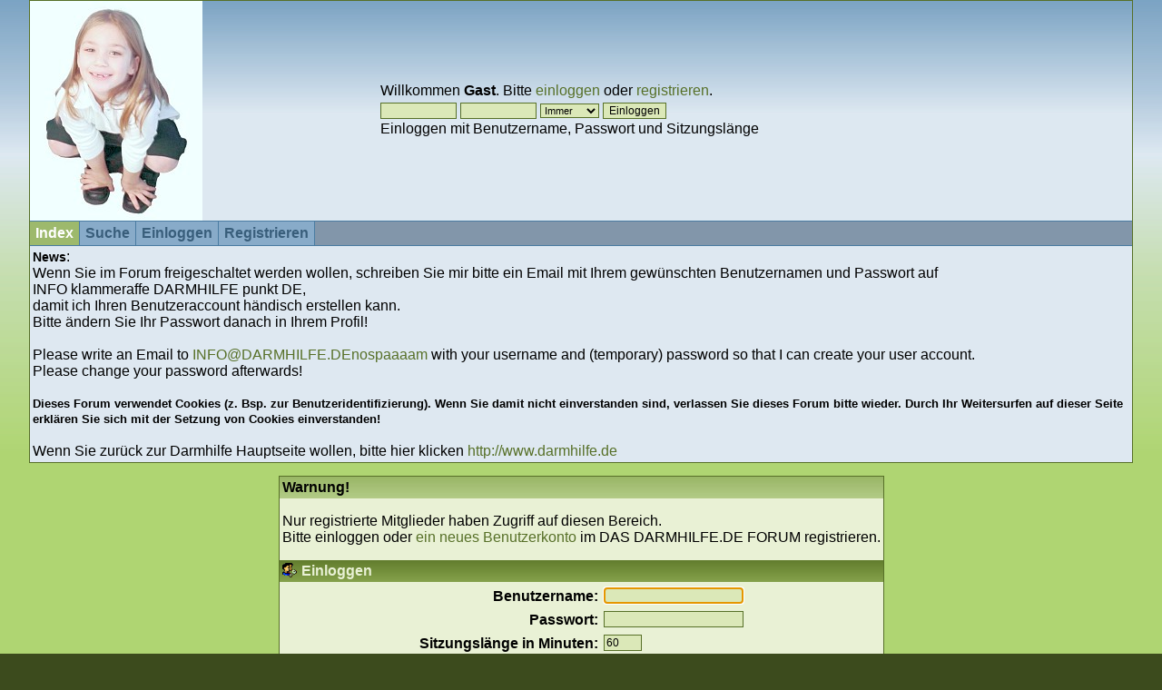

--- FILE ---
content_type: text/html; charset=ISO-8859-1
request_url: http://www.darmhilfe.de/forum/unread.html;board=27.0
body_size: 2764
content:
<!DOCTYPE html PUBLIC "-//W3C//DTD XHTML 1.0 Transitional//EN" "http://www.w3.org/TR/xhtml1/DTD/xhtml1-transitional.dtd">
<html xmlns="http://www.w3.org/1999/xhtml"><head>
	<meta http-equiv="Content-Type" content="text/html; charset=ISO-8859-1" />
	<meta name="description" content="" />
	<meta name="keywords" content="" />
	<script language="JavaScript" type="text/javascript" src="http://www.darmhilfe.de/forum/Themes/default/script.js?fin11"></script>
	<script language="JavaScript" type="text/javascript"><!-- // --><![CDATA[
		var smf_theme_url = "http://www.darmhilfe.de/forum/Themes/bright_forest_110";
		var smf_images_url = "http://www.darmhilfe.de/forum/Themes/bright_forest_110/images";
		var smf_scripturl = "http://www.darmhilfe.de/forum/index.php";
		var smf_iso_case_folding = false;
		var smf_charset = "ISO-8859-1";
	// ]]></script>
	<title>Einloggen</title>
	<link rel="stylesheet" type="text/css" href="http://www.darmhilfe.de/forum/Themes/bright_forest_110/style.css?fin11" />
	<link rel="stylesheet" type="text/css" href="http://www.darmhilfe.de/forum/Themes/default/print.css?fin11" media="print" />
	<link rel="help" href="http://www.darmhilfe.de/forum/help.html" target="_blank" />
	<link rel="search" href="http://www.darmhilfe.de/forum/search.html" />
	<link rel="contents" href="http://www.darmhilfe.de/forum/index.php" />
	<link rel="alternate" type="application/rss+xml" title="DAS DARMHILFE.DE FORUM - RSS" href="http://www.darmhilfe.de/forum/index.php?type=rss;action=.xml" />
	<link rel="index" href="http://www.darmhilfe.de/forum/your_experiences_with_squatting_regarding_specific_illnesses-b27.0/" /><meta http-equiv="X-UA-Compatible" content="IE=EmulateIE7" />
</head>
<body>
	<div id="wrapper">
		<table width="95%" cellpadding="0" cellspacing="0" border="0" id="header" class="tborder">
			<tr>
				<td>
						<img src="kindsitztundlachtLOW_half.jpg" alt="DAS DARMHILFE.DE FORUM" />
				</td>
				<td>
					<span class="middletext">Willkommen <b>Gast</b>. Bitte <a href="http://www.darmhilfe.de/forum/login.html">einloggen</a> oder <a href="http://www.darmhilfe.de/forum/register.html">registrieren</a>.
				</span>
				<script language="JavaScript" type="text/javascript" src="http://www.darmhilfe.de/forum/Themes/default/sha1.js"></script>
				<form action="http://www.darmhilfe.de/forum/login2.html" method="post" accept-charset="ISO-8859-1" class="middletext" style="margin: 3px 1ex 1px 0;" onsubmit="hashLoginPassword(this, 'aae71d53c4fb894f96ee118e8de6b18c');">
					<input type="text" name="user" size="10" /> <input type="password" name="passwrd" size="10" />
					<select name="cookielength">
						<option value="60">1 Stunde</option>
						<option value="1440">1 Tag</option>
						<option value="10080">1 Woche</option>
						<option value="43200">1 Monat</option>
						<option value="-1" selected="selected">Immer</option>
					</select>
					<input type="submit" value="Einloggen" /><br />
					<span class="middletext">Einloggen mit Benutzername, Passwort und Sitzungsl&#228;nge</span>
					<input type="hidden" name="hash_passwrd" value="" />
				</form>
			</td>
		</tr>
		<tr>
			<td colspan="2" id="menu">
				<ul>
					<li id="actief"><a href="http://www.darmhilfe.de/forum/index.php">Index</a></li>
					<li><a href="http://www.darmhilfe.de/forum/search.html">Suche</a></li>
					<li><a href="http://www.darmhilfe.de/forum/login.html">Einloggen</a></li>
					<li><a href="http://www.darmhilfe.de/forum/register.html">Registrieren</a></li>
				</ul>
			</td>
		</tr>
		<tr>
			<td id="nieuws" colspan="2" class="tborder2" height="41">
				<span>News</span>:<br />
				Wenn Sie im Forum freigeschaltet werden wollen, schreiben Sie mir bitte ein Email mit Ihrem gewünschten Benutzernamen und Passwort auf<br />INFO klammeraffe DARMHILFE punkt DE, <br />damit ich Ihren Benutzeraccount händisch erstellen kann. <br />Bitte ändern Sie Ihr Passwort danach in Ihrem Profil! <br /><br />Please write an Email to <a href="mailto:INFO@DARMHILFE.DEnospaaaam">INFO@DARMHILFE.DEnospaaaam</a> with your username and (temporary) password so that I can create your user account. <br />Please change your password afterwards! <br /><br /><span style="font-size: 10pt; line-height: 1.3em;">Dieses Forum verwendet Cookies (z. Bsp. zur Benutzeridentifizierung). Wenn Sie damit nicht einverstanden sind, verlassen Sie dieses Forum bitte wieder. Durch Ihr Weitersurfen auf dieser Seite erklären Sie sich mit der Setzung von Cookies einverstanden!</span><br /><br />Wenn Sie zurück zur Darmhilfe Hauptseite wollen, bitte hier klicken <a href="http://www.darmhilfe.de" target="_blank">http://www.darmhilfe.de</a>
			</td>
		</tr>
	</table>
	
	<br />
	<table cellspacing="0" cellpadding="0" border="0" align="center" width="95%">
		<tr><td valign="top">
		<script language="JavaScript" type="text/javascript" src="http://www.darmhilfe.de/forum/Themes/default/sha1.js"></script>

		<form action="http://www.darmhilfe.de/forum/login2.html" method="post" accept-charset="ISO-8859-1" name="frmLogin" id="frmLogin" onsubmit="hashLoginPassword(this, 'aae71d53c4fb894f96ee118e8de6b18c');">
			<table border="0" cellspacing="0" cellpadding="3" class="tborder" align="center">
				<tr class="catbg">
					<td>Warnung!</td>
				</tr><tr>
					<td class="windowbg" style="padding-top: 2ex; padding-bottom: 2ex;">
						Nur registrierte Mitglieder haben Zugriff auf diesen Bereich.<br />
						Bitte einloggen oder <a href="http://www.darmhilfe.de/forum/register.html">ein neues Benutzerkonto</a> im DAS DARMHILFE.DE FORUM registrieren.
					</td>
				</tr><tr class="titlebg">
					<td><img src="http://www.darmhilfe.de/forum/Themes/bright_forest_110/images/icons/login_sm.gif" alt="" align="top" /> Einloggen</td>
				</tr><tr>
					<td class="windowbg">
						<table border="0" cellpadding="3" cellspacing="0" align="center">
							<tr>
								<td align="right"><b>Benutzername:</b></td>
								<td><input type="text" name="user" size="20" /></td>
							</tr><tr>
								<td align="right"><b>Passwort:</b></td>
								<td><input type="password" name="passwrd" size="20" /></td>
							</tr><tr>
								<td align="right"><b>Sitzungsl&#228;nge in Minuten:</b></td>
								<td><input type="text" name="cookielength" size="4" maxlength="4" value="60" /></td>
							</tr><tr>
								<td align="right"><b>Immer eingeloggt bleiben:</b></td>
								<td><input type="checkbox" name="cookieneverexp" class="check" onclick="this.form.cookielength.disabled = this.checked;" /></td>
							</tr><tr>
								<td align="center" colspan="2"><input type="submit" value="Einloggen" style="margin-top: 2ex;" /></td>
							</tr><tr>
								<td align="center" colspan="2" class="smalltext"><a href="http://www.darmhilfe.de/forum/reminder.html">Passwort vergessen?</a><br /><br /></td>
							</tr>
						</table>
					</td>
				</tr>
			</table>

			<input type="hidden" name="hash_passwrd" value="" />
		</form>
		<script language="JavaScript" type="text/javascript"><!-- // --><![CDATA[
			document.forms.frmLogin.user.focus();
		// ]]></script>
		</td></tr>
	</table>
	<table cellspacing="0" cellpadding="0" border="0" align="center" width="95%">
		<tr><td nowrap="nowrap" align="right">
			<script language="JavaScript" type="text/javascript" src="http://www.darmhilfe.de/forum/Themes/default/sha1.js"></script>

			<form action="http://www.darmhilfe.de/forum/login2.html" method="post" onsubmit="hashLoginPassword(this, 'aae71d53c4fb894f96ee118e8de6b18c');"><br />
				<input type="text" name="user" size="7" />
				<input type="password" name="passwrd" size="7" />
				<select name="cookielength">
					<option value="60">1 Stunde</option>
					<option value="1440">1 Tag</option>
					<option value="10080">1 Woche</option>
					<option value="302400">1 Monat</option>
					<option value="-1" selected="selected">Immer</option>
				</select>
				<input type="submit" value="Einloggen" /><br />
				Einloggen mit Benutzername, Passwort und Sitzungsl&#228;nge
				<input type="hidden" name="hash_passwrd" value="" />
			</form>
		</td></tr>
	</table>
	<br />

		<div id="footer">
			
		<span class="smalltext" style="display: inline; visibility: visible; font-family: Verdana, Arial, sans-serif;"><a href="http://www.simplemachines.org/" title="Simple Machines Forum" target="_blank">Powered by SMF 1.1.21</a> |
<a href="http://www.simplemachines.org/about/copyright.php" title="Free Forum Software" target="_blank">SMF &copy; 2006-2009, Simple Machines</a>
		</span><br />
			<span class="smalltext" style="font-family: Verdana, Arial, sans-serif;">
			Bright Forest theme by <a href="http://www.aaronweb.net/">A&auml;ron</a></span>
			Seite erstellt in 0.15 Sekunden mit 12 Zugriffen.
		</div>
	</div>
	<div id="ajax_in_progress" style="display: none;">Lade...</div>
</body></html>

--- FILE ---
content_type: text/css
request_url: http://www.darmhilfe.de/forum/Themes/bright_forest_110/style.css?fin11
body_size: 2390
content:
/* Normal, standard links. */
a:link, a:visited
{
	color: #577028;
	text-decoration: none;
}
a:hover
{
	color: #3C4C1C;
	text-decoration: underline;
}

/* Navigation links - for the link tree. */
.nav, .nav:link, .nav:visited
{
	color: #000000;
	text-decoration: none;
}
a .nav:hover 
{
	color: #cc3333;
	text-decoration: underline;
}
/* Tables should show empty cells too. */
table
{
	empty-cells: show;
}

body 
{
	font-size: 12px;
	font-family: verdana, arial, helvetica, serif;
	background: #3c4b1d;
	padding: 0;
	margin: 0;
}

/* By default (td, body..) use Verdana in black. */
td
{
	font-size: 16px;
	color: #000000;
	font-family: verdana, arial, helvetica, serif;
}

/* Input boxes - just a bit smaller than normal so they align well. */
input, textarea
{
	font-size: 9pt;
	color: #000000;
	font-family: verdana, arial, helvetica, serif;
	background-color: #dbe8b8;
	border: 1px solid #577028;
	margin-bottom: 2px;
}

/* Checkboxes shouldn't have a background color. */
input.check
{
	background-color: transparent;
	border: 0;
}

/* Selects are a bit smaller, because it makes them look even better 8). */
select
{
	font-size: 8pt;
	font-weight: normal;
	color: #000000;
	font-family: verdana, arial, helvetica, serif;
	background-color: #dbe8b8;
	border: 1px solid #577028;
}

/* Standard horizontal rule.. */
hr
{
	height: 1px;
	border: 0;
	color: #000000;
	background-color: #000000;
}
/* A more colorful hr.. */
.hrcolor
{
	height: 1px;
	border: 0;
	color: #000000;
	background-color: #000000;
}

/* A quote, perhaps from another post. */
.quote
{
	color: #000000;
	background-color: #f0f6e0;
	border: 1px solid #000000;
	margin: 1px;
	padding: 1px;
	font-size: small;
	line-height: 1.4em;
}

/* A code block - maybe even PHP ;). */
.code
{
	color: #000000;
	background-color: #dddddd;
	font-family: "courier new", "times new roman", monospace;
	font-size: x-small;
	line-height: 1.3em;
	/* Put a nice border around it. */
	border: 1px solid #000000;
	margin: 1px auto 1px auto;
	padding: 1px;
	width: 99%;
	/* Don't wrap its contents, and show scrollbars. */
	white-space: nowrap;
	overflow: auto;
	/* Stop after about 24 lines, and just show a scrollbar. */
	max-height: 24em;
}

/* The "Quote:" and "Code:" header parts... */
.quoteheader, .codeheader
{
	color: #000000;
	text-decoration: none;
	font-style: normal;
	font-weight: bold;
	font-size: x-small;
	line-height: 1.2em;
}

/* Generally, those [?] icons. */
.help
{
	cursor: help;
	background-color: transparent;
}

/* /me uses this a lot. */
.meaction
{
	color: red;
	background-color: transparent;
}

/* The main post box - this makes it as wide as possible. */
.editor
{
	width: 100%;
}

/* Highlighted text - such as search results. */
.highlight
{
	background-color: yellow;
	font-weight: bold;
	color: black;
}

/* Alternating backgrounds... */
.windowbg
{
	color: #000000;
	background-color: #e9f1d5;
}
.windowbg2
{
	color: #000000;
	background-color: #dbe8b8;
}

.windowbg3
{
	color: #000000;
	background-color: #C9DF8B;
}

/* Titles - such as table headers. */
.titlebg, tr.titlebg td, .titlebg a, .titlebg2, tr.titlebg2 td, .titlebg2 a
{
	font-weight: bold;
	color: #e9f1d5;
}
.titlebg, .titlebg2
{
	background-color: #577028;
	background-image: url(images/gradient2.jpg);
}
/* The category headers, page indexes, and such things. */
.catbg, .catbg2, .catbg3
{
	font-weight: bold;
	background-image: url(images/gradient1.jpg);
	color: #3c4c1c;
}
.catbg a, .catbg2 a, .catbg3 a
{
	font-weight: bold;
	color: #3c4c1c;
}

/* The borders around things. */
.bordercolor
{
	background-color: #577028;
}
.tborder
{
	border: 1px solid #577028;
}
.tborder2
{
	border: 1px solid #4a7ca2;
}

/* Default font sizes. */
.smalltext
{
	font-size: small;
}
.normaltext
{
	font-size: small;
}
.largetext
{
	font-size: large;
}

/* Posts and personal messages displayed throughout the forum. */
.post, .personalmessage
{
	width: 100%;
	overflow: auto;
	line-height: 1.3em;
}

/* All the signatures used in the forum.  If your forum users use Mozilla, Opera, or Safari, you might add max-height here ;). */
.signature
{
	width: 100%;
	overflow: auto;
	padding-bottom: 3px;
	line-height: 1.3em;
}

/* Sometimes there will be an error when you post */
.error
{
	color: red;
}

/* definitions for the main tab, active means the tab reflects which page is displayed */
.maintab_first, .maintab_back, .maintab_last, .maintab_active_first, .maintab_active_back, .maintab_active_last
{
	color: white;
	text-transform: uppercase;
	vertical-align: top;
}
.maintab_back, .maintab_active_back
{
	color: white;
	text-decoration: none;
	font-size:  9px;
	vertical-align: top;
	padding: 2px 6px 6px 6px;
	font-family: tahoma, sans-serif;
}

.maintab_first
{
	background: url(images/maintab_first.gif) left bottom no-repeat;
	width: 10px;
}
.maintab_back
{
	background: url(images/maintab_back.gif) left bottom repeat-x;
}
.maintab_last
{
	background: url(images/maintab_last.gif) left bottom no-repeat;
	width: 8px;
}
.maintab_active_first
{
	background: url(images/maintab_active_first.gif) left bottom no-repeat;
	width: 6px;
}
.maintab_active_back
{
	background: url(images/maintab_active_back.gif) left bottom repeat-x;
}
.maintab_active_last
{
	background: url(images/maintab_active_last.gif) left bottom no-repeat;
	width: 8px;
}

/* how links behave in main tab. */
.maintab_back a:link , .maintab_back a:visited, .maintab_active_back a:link , .maintab_active_back a:visited
{
	color: white;
	text-decoration: none;
}

.maintab_back a:hover, .maintab_active_back a:hover
{
	color: #e0e0ff;
	text-decoration: none;
}
/* definitions for the mirror tab */
.mirrortab_first, .mirrortab_back, .mirrortab_last, .mirrortab_active_first, .mirrortab_active_back, .mirrortab_active_last
{
	color: white;
	text-transform: uppercase;
	vertical-align: top;
}
.mirrortab_back, .mirrortab_active_back
{
	color: white;
	text-decoration: none;
	font-size: 9px;
	vertical-align: bottom;
	padding: 6px 6px 2px 6px;
	font-family: tahoma, sans-serif;
}

.mirrortab_first
{
	background: url(images/mirrortab_first.gif) no-repeat;
	width: 10px;
}
.mirrortab_back
{
	background: url(images/mirrortab_back.gif) repeat-x;
}
.mirrortab_last
{
	background: url(images/mirrortab_last.gif) no-repeat;
	width: 6px;
}
.mirrortab_active_first
{
	background: url(images/mirrortab_active_first.gif) no-repeat;
	width: 6px;
}
.mirrortab_active_back
{
	background: url(images/mirrortab_active_back.gif) repeat-x;
}
.mirrortab_active_last
{
	background: url(images/mirrortab_active_last.gif) no-repeat;
	width: 8px;
}

/* how links behave in mirror tab. */
.mirrortab_back a:link , .mirrortab_back a:visited, .mirrortab_active_back a:link , .mirrortab_active_back a:visited
{
	color: white;
	text-decoration: none;
}

.mirrortab_back a:hover, .mirrortab_active_back a:hover
{
	color: #e0e0ff;
	text-decoration: none;
}


/* No image should have a border when linked */
a img
{
	border: 0;
}

#wrapper
{
	background: #AFD572 url(images/forumback.jpg) repeat-x;
}

#header
{
	background: #DDE8F1 url('images/headerback.jpg') repeat-x;
	height: 125px;
	margin: auto auto;
}

#logo h1, #logo h2
{
	position: absolute;
	left: -100em;
	top: -100em;
	background: #DEE8F1;
}

#userinfo
{
	padding-left: 30px;
}

#menu
{
	vertical-align: top;
	border-top: 1px solid #4a7ca2;
	background: #8296AA;
}

#menu ul
{
	padding: 0;
	margin: 0;
	list-style: none;
}

#menu ul li
{
	float: left;
}

#menu ul li a
{
	display: block;
	padding: 4px 6px 4px 6px;
	font-weight: bold;
	background-color: #88ABC9;
	border-right: 1px solid #4a7ca2;
	text-decoration: none;
	color: #395e7b;
}

#menu ul li a:hover, #menu #actief a
{
	background-color: #9DB96C;
	color: #FFFFFF;
}

#nieuws
{
	padding: 3px;
	background: #DEE8F1;
	width: 95%;
	margin: auto auto;
	border-width: 1px 0 0 0;
}

#nieuws span
{
	font-size: 14px;
	font-weight: bold;
}

#footer
{
	background: url('images/footer.jpg') bottom left repeat-x;
	text-align: center;
	padding-top: 60px;
	height: 90px;
}

/* The AJAX notifier */
#ajax_in_progress
{
	background: #32CD32;
	color: white;
	text-align: center;
	font-weight: bold;
	font-size: 18pt;
	padding: 3px;
	width: 100%;
	position: fixed;
	top: 0;
	left: 0;
}